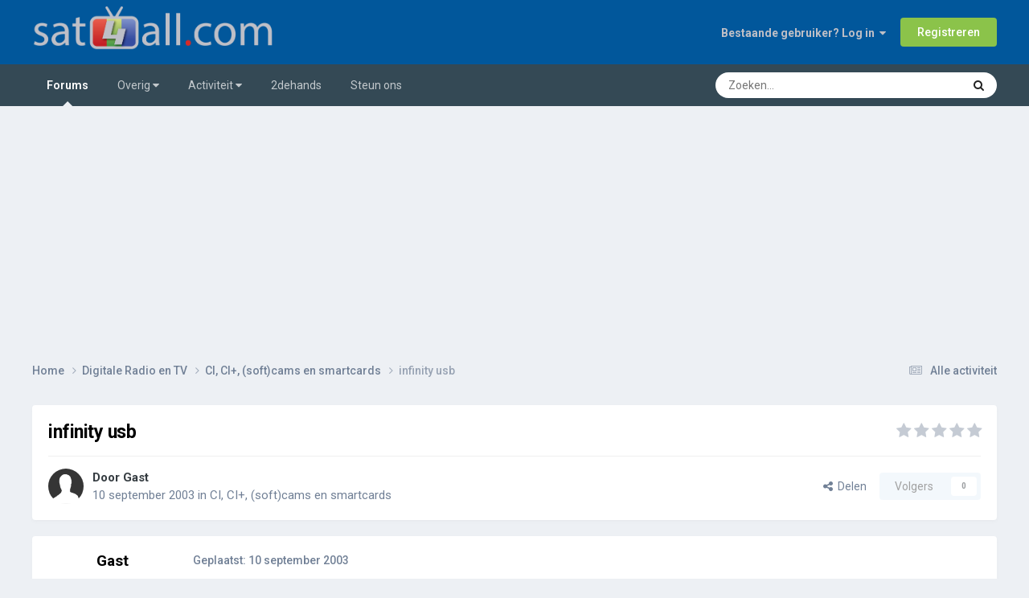

--- FILE ---
content_type: text/html;charset=UTF-8
request_url: https://www.sat4all.com/forums/topic/71681-infinity-usb/
body_size: 14671
content:
<!DOCTYPE html>
<html lang="nl-NL" dir="ltr">
	<head>
		<meta charset="utf-8">
        
            

<!-- IPS Data Layer Start -->
<script>
    /* IPS Configuration */
    const IpsDataLayerConfig = {"_events":{"account_login":{"enabled":true,"formatted_name":"account_login"},"account_logout":{"enabled":true,"formatted_name":"account_logout"},"account_register":{"enabled":true,"formatted_name":"account_register"},"content_comment":{"enabled":false,"formatted_name":"content_comment"},"content_create":{"enabled":false,"formatted_name":"content_create"},"content_react":{"enabled":false,"formatted_name":"content_react"},"content_view":{"enabled":false,"formatted_name":"content_view"},"search":{"enabled":true,"formatted_name":"search"}},"_properties":{"content_container_url":{"event_keys":["content_*","filter_*","sort","file_download"],"pii":false,"formatted_name":"content_container_url","enabled":true,"type":"string","page_level":true},"content_id":{"event_keys":["content_*","file_download"],"pii":false,"formatted_name":"content_id","enabled":true,"type":"number","page_level":true},"author_name":{"event_keys":["content_*","social_reply","file_download"],"pii":true,"formatted_name":"author_name","enabled":true,"type":"string","page_level":true},"content_title":{"event_keys":["content_*","file_download"],"pii":true,"formatted_name":"content_title","enabled":true,"type":"string","page_level":true},"content_url":{"event_keys":["content_*","file_download"],"pii":false,"formatted_name":"content_url","enabled":true,"type":"string","page_level":true},"author_id":{"event_keys":["content_*","social_reply","file_download"],"pii":true,"formatted_name":"author_id","enabled":true,"type":"number | string","replace_with_sso":true,"page_level":true},"comment_type":{"event_keys":["content_comment","content_react","content_quote"],"pii":false,"formatted_name":"comment_type","enabled":true,"type":"string","page_level":false},"comment_url":{"event_keys":["content_comment","content_react","content_quote"],"pii":false,"formatted_name":"comment_url","enabled":true,"type":"string","page_level":false},"community_area":{"event_keys":["filter_*","sort"],"pii":false,"formatted_name":"community_area","enabled":true,"type":"string","page_level":true},"content_age":{"event_keys":["content_*","file_download"],"pii":false,"formatted_name":"content_age","enabled":true,"type":"number","page_level":true},"content_area":{"event_keys":["content_*","filter_*","sort","file_download"],"pii":false,"formatted_name":"content_area","enabled":true,"type":"string","page_level":true},"content_container_id":{"event_keys":["content_*","filter_*","sort","file_download"],"pii":false,"formatted_name":"content_container_id","enabled":true,"type":"number","page_level":true},"content_container_name":{"event_keys":["content_*","filter_*","sort","file_download"],"pii":false,"formatted_name":"content_container_name","enabled":true,"type":"string","page_level":true},"content_container_path":{"event_keys":["content_*"],"pii":false,"formatted_name":"content_container_path","enabled":false,"type":"array","page_level":true,"default":[]},"content_container_type":{"event_keys":["content_*","filter_*","sort","file_download"],"pii":false,"formatted_name":"content_container_type","enabled":true,"type":"string","page_level":true},"content_type":{"event_keys":["content_*","filter_*","sort","file_download"],"pii":false,"formatted_name":"content_type","enabled":true,"type":"string","page_level":true},"file_name":{"event_keys":["file_download"],"pii":false,"formatted_name":"file_name","enabled":true,"type":"string","page_level":false},"ips_time":{"event_keys":["*"],"pii":false,"formatted_name":"ips_time","enabled":true,"type":"number","page_level":true},"page_number":{"event_keys":["content_view","query","filter","sort"],"pii":false,"formatted_name":"page_number","enabled":true,"type":"number","page_level":true},"comment_id":{"event_keys":["content_comment","content_react","content_quote"],"pii":false,"formatted_name":"comment_id","enabled":true,"type":"number","page_level":false},"logged_in":{"event_keys":[],"pii":false,"formatted_name":"logged_in","enabled":true,"type":"number","page_level":true},"logged_in_time":{"event_keys":[],"pii":false,"formatted_name":"logged_in_time","enabled":true,"type":"number","page_level":true},"member_group":{"event_keys":[],"pii":false,"formatted_name":"member_group","enabled":true,"type":"string","page_level":true},"member_group_id":{"event_keys":[],"pii":false,"formatted_name":"member_group_id","enabled":true,"type":"number","page_level":true},"member_id":{"event_keys":[],"pii":true,"formatted_name":"member_id","enabled":true,"type":"number | string","page_level":true,"replace_with_sso":true},"member_name":{"event_keys":[],"pii":true,"formatted_name":"member_name","enabled":true,"type":"string","page_level":true},"profile_group":{"event_keys":["social_*"],"pii":false,"formatted_name":"profile_group","enabled":true,"type":"string","page_level":true},"profile_group_id":{"event_keys":["social_*"],"pii":false,"formatted_name":"profile_group_id","enabled":true,"type":"number","page_level":true},"profile_id":{"event_keys":["social_*"],"pii":true,"formatted_name":"profile_id","enabled":true,"type":"number | string","page_level":true,"replace_with_sso":true},"profile_name":{"event_keys":["social_*"],"pii":true,"formatted_name":"profile_name","enabled":true,"type":"string","page_level":true},"reaction_type":{"event_keys":["content_react"],"pii":false,"formatted_name":"reaction_type","enabled":true,"type":"string","page_level":false},"sort_by":{"event_keys":["*sort"],"pii":false,"formatted_name":"sort_by","enabled":true,"type":"string","page_level":true},"sort_direction":{"event_keys":["*sort"],"pii":false,"formatted_name":"sort_direction","enabled":true,"type":"string","page_level":true},"view_location":{"event_keys":["*_view"],"pii":false,"formatted_name":"view_location","enabled":true,"type":"string","page_level":true,"default":"page"},"query":{"event_keys":["search"],"pii":false,"formatted_name":"query","enabled":true,"type":"string","page_level":false},"filter_title":{"event_keys":["filter_*"],"pii":false,"formatted_name":"filter_title","enabled":true,"type":"string","page_level":false},"ips_key":{"event_keys":["*"],"pii":false,"formatted_name":"ips_key","enabled":false,"type":"string","page_level":true}},"_pii":true,"_pii_groups":[["author_id","author_name"],["member_id","member_name"],["profile_id","profile_name"]]};

    /* IPS Context */
    const IpsDataLayerContext = {"content_container_url":"https:\/\/www.sat4all.com\/forums\/forum\/10-ci-ci-softcams-en-smartcards\/","content_id":71681,"author_name":null,"content_title":"infinity usb","content_url":"https:\/\/www.sat4all.com\/forums\/topic\/71681-infinity-usb\/","author_id":null,"community_area":"Forum
","content_age":8178,"content_area":"Forum
","content_container_id":10,"content_container_name":"CI, CI+, (soft)cams en smartcards","content_container_type":"forums","content_type":"topic","ips_time":null,"page_number":null,"logged_in":0,"logged_in_time":null,"member_group":"Gast","member_group_id":2,"member_id":null,"member_name":null,"profile_group":null,"profile_group_id":null,"profile_id":null,"profile_name":null,"sort_by":null,"sort_direction":null,"view_location":"page"};

    /* IPS Events */
    const IpsDataLayerEvents = [];
</script>


<!-- Handlers -->

<!-- Initializers -->
<script> let initcodegtm = context => { if ( !(context instanceof Object) ) { return; } /* Set the key and time */ let ips_time = IpsDataLayerConfig._properties.ips_time.enabled ? IpsDataLayerConfig._properties.ips_time.formatted_name : false; let ips_key = IpsDataLayerConfig._properties.ips_key.enabled ? IpsDataLayerConfig._properties.ips_key.formatted_name : false; if ( ips_time ) { context[ips_time] = Math.floor( Date.now() / 1000 ); } if ( ips_key ) { let s = i => { return Math.floor((1 + Math.random()) * Math.pow(16, i)) .toString(16) .substring(1); }; let mt = Date.now(); let sec = Math.floor(mt / 1000); let secString = sec.toString(16); secString = secString.substring( secString.length - 8 ); let ms = ( mt - ( sec * 1000 ) ) * 1000; /* milliseconds*/ let msString = (ms + 0x100000).toString(16).substring(1); let randomId = secString + msString + s(1) + '.' + s(4) + s(4); context[ips_key] = randomId; } for ( let i in context ) { if ( context[i] === null ) { context[i] = undefined; } } try { if (context instanceof Object) { window.dataLayer = window.dataLayer || []; window.dataLayer.push(context); return; } Debug.log( 'Invalid Data Layer Context: The IPS GTM Data Layer Initializer failed because the context wasn\'t an Object' ); } catch (e) { Debug.error('Bad Data Layer Initializer: Event initializer failed!'); } }; initcodegtm(IpsDataLayerContext || {}); </script>
<!-- END Initializers -->

<!-- Head Snippets -->

<!-- END Head Snippets -->

<!-- Event Callbacks -->
<script>
const IpsDataLayerEventHandlers = [
    ( () => _event => { try { if ( (_event._properties instanceof Object) && (typeof _event._key === 'string')) { window.dataLayer = window.dataLayer || []; let properties = {}; for ( let pKey in _event._properties ) { properties[_event._key + '.' + pKey] = _event._properties[pKey]; } window.dataLayer.push( { ...properties, 'event': _event._key } ); return; } Debug.log( 'Invalid Data Layer Event: An event wasn\'t processed by the IPS GTM Data Layer Handler. The event\'s _key has to be a string, and its _properties has to be an Object.' ); } catch (e) { Debug.error( e ); } } )
];
</script>
<!-- END Event Callbacks -->

<!-- Properties Callbacks -->
<script>
const IpsDataLayerPropertiesHandlers = [
    ( () => _properties => { try { if ( _properties instanceof Object ) { delete _properties.event; /* this cannot be set since this handler is NOT for adding GTM events*/ window.dataLayer = window.dataLayer || []; window.dataLayer.push( _properties ); } } catch (e) { Debug.error( e ); } } )
];
</script>
<!-- END Properties Callbacks -->

<!-- END Handlers -->

<!-- IPS Data Layer End -->
        
		<title>infinity usb - CI, CI+, (soft)cams en smartcards - Sat4all - Alles over Satelliet TV, Ziggo en Telenet!</title>
		
			<script>
  (function(i,s,o,g,r,a,m){i['GoogleAnalyticsObject']=r;i[r]=i[r]||function(){
  (i[r].q=i[r].q||[]).push(arguments)},i[r].l=1*new Date();a=s.createElement(o),
  m=s.getElementsByTagName(o)[0];a.async=1;a.src=g;m.parentNode.insertBefore(a,m)
  })(window,document,'script','https://www.google-analytics.com/analytics.js','ga');
  ga('create', 'UA-30883485-1', 'auto');
  ga('send', 'pageview');
</script>
		
		
		
		

	<meta name="viewport" content="width=device-width, initial-scale=1">


	
	
		<meta property="og:image" content="https://www.sat4all.com/forums/uploads/monthly_2021_02/share-image.png.cad43c1cb05c069cfe6f74d9995e4360.png">
	


	<meta name="twitter:card" content="summary_large_image" />




	
		
			
				<meta property="og:title" content="infinity usb">
			
		
	

	
		
			
				<meta property="og:type" content="website">
			
		
	

	
		
			
				<meta property="og:url" content="https://www.sat4all.com/forums/topic/71681-infinity-usb/">
			
		
	

	
		
			
				<meta name="description" content="Ik ben net in het bezit van een Infinity USB. Als beginner heb ik geprobeerd een en ander te lezen over het beschrijven van een kaart. Eén vraag blijft echter bestaan: het is met de bijgeleverde software mogelijk om een hex-bestand te schrijven naar Flash, int.EEPROM of ext.EEPROM. Mijn vraag is ...">
			
		
	

	
		
			
				<meta property="og:description" content="Ik ben net in het bezit van een Infinity USB. Als beginner heb ik geprobeerd een en ander te lezen over het beschrijven van een kaart. Eén vraag blijft echter bestaan: het is met de bijgeleverde software mogelijk om een hex-bestand te schrijven naar Flash, int.EEPROM of ext.EEPROM. Mijn vraag is ...">
			
		
	

	
		
			
				<meta property="og:updated_time" content="2003-09-11T07:55:09Z">
			
		
	

	
		
			
				<meta property="og:site_name" content="Sat4all - Alles over Satelliet TV, Ziggo en Telenet!">
			
		
	

	
		
			
				<meta property="og:locale" content="nl_NL">
			
		
	


	
		<link rel="canonical" href="https://www.sat4all.com/forums/topic/71681-infinity-usb/" />
	





<link rel="manifest" href="https://www.sat4all.com/forums/manifest.webmanifest/">
<meta name="msapplication-config" content="https://www.sat4all.com/forums/browserconfig.xml/">
<meta name="msapplication-starturl" content="/forums/">
<meta name="application-name" content="sat4all">
<meta name="apple-mobile-web-app-title" content="sat4all">

	<meta name="theme-color" content="#000000">


	<meta name="msapplication-TileColor" content="#000000">


	<link rel="mask-icon" href="https://www.sat4all.com/forums/uploads/monthly_2025_06/sat4all_share_image.svg?v=1750784910" color="#ffffff">




	

	
		
			<link rel="icon" sizes="36x36" href="https://www.sat4all.com/forums/uploads/monthly_2025_06/android-chrome-36x36.png?v=1750784910">
		
	

	
		
			<link rel="icon" sizes="48x48" href="https://www.sat4all.com/forums/uploads/monthly_2025_06/android-chrome-48x48.png?v=1750784910">
		
	

	
		
			<link rel="icon" sizes="72x72" href="https://www.sat4all.com/forums/uploads/monthly_2025_06/android-chrome-72x72.png?v=1750784910">
		
	

	
		
			<link rel="icon" sizes="96x96" href="https://www.sat4all.com/forums/uploads/monthly_2025_06/android-chrome-96x96.png?v=1750784910">
		
	

	
		
			<link rel="icon" sizes="144x144" href="https://www.sat4all.com/forums/uploads/monthly_2025_06/android-chrome-144x144.png?v=1750784910">
		
	

	
		
			<link rel="icon" sizes="192x192" href="https://www.sat4all.com/forums/uploads/monthly_2025_06/android-chrome-192x192.png?v=1750784910">
		
	

	
		
			<link rel="icon" sizes="256x256" href="https://www.sat4all.com/forums/uploads/monthly_2025_06/android-chrome-256x256.png?v=1750784910">
		
	

	
		
			<link rel="icon" sizes="384x384" href="https://www.sat4all.com/forums/uploads/monthly_2025_06/android-chrome-384x384.png?v=1750784910">
		
	

	
		
			<link rel="icon" sizes="512x512" href="https://www.sat4all.com/forums/uploads/monthly_2025_06/android-chrome-512x512.png?v=1750784910">
		
	

	
		
			<meta name="msapplication-square70x70logo" content="https://www.sat4all.com/forums/uploads/monthly_2025_06/msapplication-square70x70logo.png?v=1750784910"/>
		
	

	
		
			<meta name="msapplication-TileImage" content="https://www.sat4all.com/forums/uploads/monthly_2025_06/msapplication-TileImage.png?v=1750784910"/>
		
	

	
		
			<meta name="msapplication-square150x150logo" content="https://www.sat4all.com/forums/uploads/monthly_2025_06/msapplication-square150x150logo.png?v=1750784910"/>
		
	

	
		
			<meta name="msapplication-wide310x150logo" content="https://www.sat4all.com/forums/uploads/monthly_2025_06/msapplication-wide310x150logo.png?v=1750784910"/>
		
	

	
		
			<meta name="msapplication-square310x310logo" content="https://www.sat4all.com/forums/uploads/monthly_2025_06/msapplication-square310x310logo.png?v=1750784910"/>
		
	

	
		
			
				<link rel="apple-touch-icon" href="https://www.sat4all.com/forums/uploads/monthly_2025_06/apple-touch-icon-57x57.png?v=1750784910">
			
		
	

	
		
			
				<link rel="apple-touch-icon" sizes="60x60" href="https://www.sat4all.com/forums/uploads/monthly_2025_06/apple-touch-icon-60x60.png?v=1750784910">
			
		
	

	
		
			
				<link rel="apple-touch-icon" sizes="72x72" href="https://www.sat4all.com/forums/uploads/monthly_2025_06/apple-touch-icon-72x72.png?v=1750784910">
			
		
	

	
		
			
				<link rel="apple-touch-icon" sizes="76x76" href="https://www.sat4all.com/forums/uploads/monthly_2025_06/apple-touch-icon-76x76.png?v=1750784910">
			
		
	

	
		
			
				<link rel="apple-touch-icon" sizes="114x114" href="https://www.sat4all.com/forums/uploads/monthly_2025_06/apple-touch-icon-114x114.png?v=1750784910">
			
		
	

	
		
			
				<link rel="apple-touch-icon" sizes="120x120" href="https://www.sat4all.com/forums/uploads/monthly_2025_06/apple-touch-icon-120x120.png?v=1750784910">
			
		
	

	
		
			
				<link rel="apple-touch-icon" sizes="144x144" href="https://www.sat4all.com/forums/uploads/monthly_2025_06/apple-touch-icon-144x144.png?v=1750784910">
			
		
	

	
		
			
				<link rel="apple-touch-icon" sizes="152x152" href="https://www.sat4all.com/forums/uploads/monthly_2025_06/apple-touch-icon-152x152.png?v=1750784910">
			
		
	

	
		
			
				<link rel="apple-touch-icon" sizes="180x180" href="https://www.sat4all.com/forums/uploads/monthly_2025_06/apple-touch-icon-180x180.png?v=1750784910">
			
		
	




	<meta name="mobile-web-app-capable" content="yes">
	<meta name="apple-touch-fullscreen" content="yes">
	<meta name="apple-mobile-web-app-capable" content="yes">

	
		
	


<link rel="preload" href="//www.sat4all.com/forums/applications/core/interface/font/fontawesome-webfont.woff2?v=4.7.0" as="font" crossorigin="anonymous">
		


	<link rel="preconnect" href="https://fonts.googleapis.com">
	<link rel="preconnect" href="https://fonts.gstatic.com" crossorigin>
	
		<link href="https://fonts.googleapis.com/css2?family=Roboto:wght@300;400;500;600;700&display=swap" rel="stylesheet">
	



	<link rel='stylesheet' href='https://www.sat4all.com/forums/uploads/css_built_39/341e4a57816af3ba440d891ca87450ff_framework.css?v=6a00a9c0cd1766594023' media='all'>

	<link rel='stylesheet' href='https://www.sat4all.com/forums/uploads/css_built_39/05e81b71abe4f22d6eb8d1a929494829_responsive.css?v=6a00a9c0cd1766594023' media='all'>

	<link rel='stylesheet' href='https://www.sat4all.com/forums/uploads/css_built_39/20446cf2d164adcc029377cb04d43d17_flags.css?v=6a00a9c0cd1766594023' media='all'>

	<link rel='stylesheet' href='https://www.sat4all.com/forums/uploads/css_built_39/90eb5adf50a8c640f633d47fd7eb1778_core.css?v=6a00a9c0cd1766594023' media='all'>

	<link rel='stylesheet' href='https://www.sat4all.com/forums/uploads/css_built_39/5a0da001ccc2200dc5625c3f3934497d_core_responsive.css?v=6a00a9c0cd1766594023' media='all'>

	<link rel='stylesheet' href='https://www.sat4all.com/forums/uploads/css_built_39/62e269ced0fdab7e30e026f1d30ae516_forums.css?v=6a00a9c0cd1766594023' media='all'>

	<link rel='stylesheet' href='https://www.sat4all.com/forums/uploads/css_built_39/76e62c573090645fb99a15a363d8620e_forums_responsive.css?v=6a00a9c0cd1766594023' media='all'>

	<link rel='stylesheet' href='https://www.sat4all.com/forums/uploads/css_built_39/ebdea0c6a7dab6d37900b9190d3ac77b_topics.css?v=6a00a9c0cd1766594023' media='all'>





<link rel='stylesheet' href='https://www.sat4all.com/forums/uploads/css_built_39/258adbb6e4f3e83cd3b355f84e3fa002_custom.css?v=6a00a9c0cd1766594023' media='all'>




		
		

	
	<link rel='shortcut icon' href='https://www.sat4all.com/forums/uploads/monthly_2021_02/favicon.ico' type="image/x-icon">

        <meta name="impact-site-verification" value="e9b53828-d00b-4c2e-9435-92c25912f1e4">
        <script async src="https://pagead2.googlesyndication.com/pagead/js/adsbygoogle.js?client=ca-pub-8766180365027030" crossorigin="anonymous"></script>
	</head>
	<body class="ipsApp ipsApp_front ipsJS_none ipsClearfix" data-controller="core.front.core.app,core.front.core.dataLayer"  data-message=""  data-pageapp="forums" data-pagelocation="front" data-pagemodule="forums" data-pagecontroller="topic" data-pageid="71681"   >
		
        

        
            

<!-- IPS Data Body Start -->

<!-- Handlers -->

<!-- END Handlers -->

<!-- IPS Data Layer Body End -->
        

		<a href="#ipsLayout_mainArea" class="ipsHide" title="Ga naar de hoofdinhoud op deze pagina" accesskey="m">Ga naar inhoud</a>
		





		<div id="ipsLayout_header" class="ipsClearfix">
			<header>
				<div class="ipsLayout_container">
					


<a href='https://www.sat4all.com/forums/' id='elLogo' accesskey='1'><img src="https://www.sat4all.com/forums/uploads/monthly_2025_01/sat4all_logo-site.png.d5c617102465922c907cdf68d82f6692.png" alt='Sat4all - Alles over Satelliet TV, Ziggo en Telenet!'></a>

					
						

	<ul id="elUserNav" class="ipsList_inline cSignedOut ipsResponsive_showDesktop">
		
        
		
        
        
            
            
	


	<li class='cUserNav_icon ipsHide' id='elCart_container'></li>
	<li class='elUserNav_sep ipsHide' id='elCart_sep'></li>

<li id="elSignInLink">
                <a href="https://www.sat4all.com/forums/login/" data-ipsmenu-closeonclick="false" data-ipsmenu id="elUserSignIn">
                    Bestaande gebruiker? Log in  <i class="fa fa-caret-down"></i>
                </a>
                
<div id='elUserSignIn_menu' class='ipsMenu ipsMenu_auto ipsHide'>
	<form accept-charset='utf-8' method='post' action='https://www.sat4all.com/forums/login/'>
		<input type="hidden" name="csrfKey" value="dd75db5740214ed2464da2d003f093ad">
		<input type="hidden" name="ref" value="aHR0cHM6Ly93d3cuc2F0NGFsbC5jb20vZm9ydW1zL3RvcGljLzcxNjgxLWluZmluaXR5LXVzYi8=">
		<div data-role="loginForm">
			
			
			
				
<div class="ipsPad ipsForm ipsForm_vertical">
	<h4 class="ipsType_sectionHead">Inloggen</h4>
	<br><br>
	<ul class='ipsList_reset'>
		<li class="ipsFieldRow ipsFieldRow_noLabel ipsFieldRow_fullWidth">
			
			
				<input type="email" placeholder="E-mailadres" name="auth" autocomplete="email">
			
		</li>
		<li class="ipsFieldRow ipsFieldRow_noLabel ipsFieldRow_fullWidth">
			<input type="password" placeholder="Wachtwoord" name="password" autocomplete="current-password">
		</li>
		<li class="ipsFieldRow ipsFieldRow_checkbox ipsClearfix">
			<span class="ipsCustomInput">
				<input type="checkbox" name="remember_me" id="remember_me_checkbox" value="1" checked aria-checked="true">
				<span></span>
			</span>
			<div class="ipsFieldRow_content">
				<label class="ipsFieldRow_label" for="remember_me_checkbox">Laat me ingelogd blijven</label>
				<span class="ipsFieldRow_desc">Niet aangewezen op gedeelde computers</span>
			</div>
		</li>
		<li class="ipsFieldRow ipsFieldRow_fullWidth">
			<button type="submit" name="_processLogin" value="usernamepassword" class="ipsButton ipsButton_primary ipsButton_small" id="elSignIn_submit">Inloggen</button>
			
				<p class="ipsType_right ipsType_small">
					
						<a href='https://www.sat4all.com/forums/lostpassword/' >
					
					Wachtwoord vergeten?</a>
				</p>
			
		</li>
	</ul>
</div>
			
		</div>
	</form>
</div>
            </li>
            
        
		
			<li>
				
					<a href="https://www.sat4all.com/forums/register/" data-ipsdialog data-ipsdialog-size="narrow" data-ipsdialog-title="Registreren"  id="elRegisterButton" class="ipsButton ipsButton_normal ipsButton_primary">Registreren</a>
				
			</li>
		
	</ul>

						
<ul class='ipsMobileHamburger ipsList_reset ipsResponsive_hideDesktop'>
	<li data-ipsDrawer data-ipsDrawer-drawerElem='#elMobileDrawer'>
		<a href='#'>
			
			
				
			
			
			
			<i class='fa fa-navicon'></i>
		</a>
	</li>
</ul>
					
				</div>
			</header>
			

	<nav data-controller='core.front.core.navBar' class='ipsNavBar_noSubBars ipsResponsive_showDesktop'>
		<div class='ipsNavBar_primary ipsLayout_container ipsNavBar_noSubBars'>
			<ul data-role="primaryNavBar" class='ipsClearfix'>
				


	
		
		
			
		
		<li class='ipsNavBar_active' data-active id='elNavSecondary_11' data-role="navBarItem" data-navApp="forums" data-navExt="Forums">
			
			
				<a href="https://www.sat4all.com/forums/"  data-navItem-id="11" data-navDefault>
					Forums<span class='ipsNavBar_active__identifier'></span>
				</a>
			
			
		</li>
	
	

	
		
		
		<li  id='elNavSecondary_1' data-role="navBarItem" data-navApp="core" data-navExt="Menu">
			
			
				<a href="#" id="elNavigation_1" data-ipsMenu data-ipsMenu-appendTo='#elNavSecondary_1' data-ipsMenu-activeClass='ipsNavActive_menu' data-navItem-id="1" >
					Overig <i class="fa fa-caret-down"></i><span class='ipsNavBar_active__identifier'></span>
				</a>
				<ul id="elNavigation_1_menu" class="ipsMenu ipsMenu_auto ipsHide">
					

	
		
			<li class='ipsMenu_item' >
				<a href='https://www.sat4all.com/forums/guidelines/' >
					Richtlijnen
				</a>
			</li>
		
	

	
		
			<li class='ipsMenu_item' >
				<a href='https://www.sat4all.com/forums/staff/' >
					Staf
				</a>
			</li>
		
	

	
		
			<li class='ipsMenu_item' >
				<a href='https://www.sat4all.com/forums/online/' >
					Online gebruikers
				</a>
			</li>
		
	

	

	
		
			<li class='ipsMenu_item' >
				<a href='https://www.sat4all.com/forums/topmembers/' >
					Erelijst
				</a>
			</li>
		
	

				</ul>
			
			
		</li>
	
	

	
		
		
		<li  id='elNavSecondary_2' data-role="navBarItem" data-navApp="core" data-navExt="Menu">
			
			
				<a href="#" id="elNavigation_2" data-ipsMenu data-ipsMenu-appendTo='#elNavSecondary_2' data-ipsMenu-activeClass='ipsNavActive_menu' data-navItem-id="2" >
					Activiteit <i class="fa fa-caret-down"></i><span class='ipsNavBar_active__identifier'></span>
				</a>
				<ul id="elNavigation_2_menu" class="ipsMenu ipsMenu_auto ipsHide">
					

	
		
			<li class='ipsMenu_item' >
				<a href='https://www.sat4all.com/forums/discover/' >
					Alle activiteit
				</a>
			</li>
		
	

	

	

	

	
		
			<li class='ipsMenu_item' >
				<a href='https://www.sat4all.com/forums/search/' >
					Zoeken
				</a>
			</li>
		
	

	
		
			<li class='ipsMenu_item' >
				<a href='https://www.sat4all.com/forums/ourpicks/' >
					Onze keuzes
				</a>
			</li>
		
	

				</ul>
			
			
		</li>
	
	

	
		
		
		<li  id='elNavSecondary_31' data-role="navBarItem" data-navApp="core" data-navExt="CustomItem">
			
			
				<a href="https://www.sat4all.com/forums/forum/76-2dehands/"  data-navItem-id="31" >
					2dehands<span class='ipsNavBar_active__identifier'></span>
				</a>
			
			
		</li>
	
	

	
		
		
		<li  id='elNavSecondary_37' data-role="navBarItem" data-navApp="nexus" data-navExt="Subscriptions">
			
			
				<a href="https://www.sat4all.com/forums/subscriptions/"  data-navItem-id="37" >
					Steun ons<span class='ipsNavBar_active__identifier'></span>
				</a>
			
			
		</li>
	
	

				<li class='ipsHide' id='elNavigationMore' data-role='navMore'>
					<a href='#' data-ipsMenu data-ipsMenu-appendTo='#elNavigationMore' id='elNavigationMore_dropdown'>Meer</a>
					<ul class='ipsNavBar_secondary ipsHide' data-role='secondaryNavBar'>
						<li class='ipsHide' id='elNavigationMore_more' data-role='navMore'>
							<a href='#' data-ipsMenu data-ipsMenu-appendTo='#elNavigationMore_more' id='elNavigationMore_more_dropdown'>Meer <i class='fa fa-caret-down'></i></a>
							<ul class='ipsHide ipsMenu ipsMenu_auto' id='elNavigationMore_more_dropdown_menu' data-role='moreDropdown'></ul>
						</li>
					</ul>
				</li>
			</ul>
			

	<div id="elSearchWrapper">
		<div id='elSearch' data-controller="core.front.core.quickSearch">
			<form accept-charset='utf-8' action='//www.sat4all.com/forums/search/?do=quicksearch' method='post'>
                <input type='search' id='elSearchField' placeholder='Zoeken...' name='q' autocomplete='off' aria-label='Zoeken'>
                <details class='cSearchFilter'>
                    <summary class='cSearchFilter__text'></summary>
                    <ul class='cSearchFilter__menu'>
                        
                        <li><label><input type="radio" name="type" value="all" ><span class='cSearchFilter__menuText'>Overal</span></label></li>
                        
                            
                                <li><label><input type="radio" name="type" value='contextual_{&quot;type&quot;:&quot;forums_topic&quot;,&quot;nodes&quot;:10}' checked><span class='cSearchFilter__menuText'>Dit forum</span></label></li>
                            
                                <li><label><input type="radio" name="type" value='contextual_{&quot;type&quot;:&quot;forums_topic&quot;,&quot;item&quot;:71681}' checked><span class='cSearchFilter__menuText'>Dit onderwerp</span></label></li>
                            
                        
                        
                            <li><label><input type="radio" name="type" value="core_statuses_status"><span class='cSearchFilter__menuText'>Statusupdates</span></label></li>
                        
                            <li><label><input type="radio" name="type" value="cms_pages_pageitem"><span class='cSearchFilter__menuText'>Pages</span></label></li>
                        
                            <li><label><input type="radio" name="type" value="forums_topic"><span class='cSearchFilter__menuText'>Onderwerpen</span></label></li>
                        
                            <li><label><input type="radio" name="type" value="nexus_package_item"><span class='cSearchFilter__menuText'>Producten</span></label></li>
                        
                            <li><label><input type="radio" name="type" value="core_members"><span class='cSearchFilter__menuText'>Leden</span></label></li>
                        
                    </ul>
                </details>
				<button class='cSearchSubmit' type="submit" aria-label='Zoeken'><i class="fa fa-search"></i></button>
			</form>
		</div>
	</div>

		</div>
	</nav>

			
<ul id='elMobileNav' class='ipsResponsive_hideDesktop' data-controller='core.front.core.mobileNav'>
	
		
			
			
				
				
			
				
					<li id='elMobileBreadcrumb'>
						<a href='https://www.sat4all.com/forums/forum/10-ci-ci-softcams-en-smartcards/'>
							<span>CI, CI+, (soft)cams en smartcards</span>
						</a>
					</li>
				
				
			
				
				
			
		
	
	
	
	<li >
		<a data-action="defaultStream" href='https://www.sat4all.com/forums/discover/'><i class="fa fa-newspaper-o" aria-hidden="true"></i></a>
	</li>

	

	
		<li class='ipsJS_show'>
			<a href='https://www.sat4all.com/forums/search/'><i class='fa fa-search'></i></a>
		</li>
	
</ul>
		</div>
               <div>
<br><script async src="https://pagead2.googlesyndication.com/pagead/js/adsbygoogle.js?client=ca-pub-8766180365027030"
     crossorigin="anonymous"></script>
<!-- responsief -->
<ins class="adsbygoogle"
     style="display:block"
     data-ad-client="ca-pub-8766180365027030"
     data-ad-slot="5808417535"
     data-ad-format="auto"
     data-full-width-responsive="true"></ins>
<script>
     (adsbygoogle = window.adsbygoogle || []).push({});
</script></div>
		<main id="ipsLayout_body" class="ipsLayout_container">
			<div id="ipsLayout_contentArea">
				<div id="ipsLayout_contentWrapper">
					
<nav class='ipsBreadcrumb ipsBreadcrumb_top ipsFaded_withHover'>
	

	<ul class='ipsList_inline ipsPos_right'>
		
		<li >
			<a data-action="defaultStream" class='ipsType_light '  href='https://www.sat4all.com/forums/discover/'><i class="fa fa-newspaper-o" aria-hidden="true"></i> <span>Alle activiteit</span></a>
		</li>
		
	</ul>

	<ul data-role="breadcrumbList">
		<li>
			<a title="Home" href='https://www.sat4all.com/forums/'>
				<span>Home <i class='fa fa-angle-right'></i></span>
			</a>
		</li>
		
		
			<li>
				
					<a href='https://www.sat4all.com/forums/forum/8-digitale-radio-en-tv/'>
						<span>Digitale Radio en TV <i class='fa fa-angle-right' aria-hidden="true"></i></span>
					</a>
				
			</li>
		
			<li>
				
					<a href='https://www.sat4all.com/forums/forum/10-ci-ci-softcams-en-smartcards/'>
						<span>CI, CI+, (soft)cams en smartcards <i class='fa fa-angle-right' aria-hidden="true"></i></span>
					</a>
				
			</li>
		
			<li>
				
					infinity usb
				
			</li>
		
	</ul>
</nav>
					
					<div id="ipsLayout_mainArea">
						
						
						
						

	




						



<div class="ipsPageHeader ipsResponsive_pull ipsBox ipsPadding sm:ipsPadding:half ipsMargin_bottom">
		
	
	<div class="ipsFlex ipsFlex-ai:center ipsFlex-fw:wrap ipsGap:4">
		<div class="ipsFlex-flex:11">
			<h1 class="ipsType_pageTitle ipsContained_container">
				

				
				
					<span class="ipsType_break ipsContained">
						<span>infinity usb</span>
					</span>
				
			</h1>
			
			
		</div>
		
			<div class="ipsFlex-flex:00 ipsType_light">
				
				
<div  class='ipsClearfix ipsRating  ipsRating_veryLarge'>
	
	<ul class='ipsRating_collective'>
		
			
				<li class='ipsRating_off'>
					<i class='fa fa-star'></i>
				</li>
			
		
			
				<li class='ipsRating_off'>
					<i class='fa fa-star'></i>
				</li>
			
		
			
				<li class='ipsRating_off'>
					<i class='fa fa-star'></i>
				</li>
			
		
			
				<li class='ipsRating_off'>
					<i class='fa fa-star'></i>
				</li>
			
		
			
				<li class='ipsRating_off'>
					<i class='fa fa-star'></i>
				</li>
			
		
	</ul>
</div>
			</div>
		
	</div>
	<hr class="ipsHr">
	<div class="ipsPageHeader__meta ipsFlex ipsFlex-jc:between ipsFlex-ai:center ipsFlex-fw:wrap ipsGap:3">
		<div class="ipsFlex-flex:11">
			<div class="ipsPhotoPanel ipsPhotoPanel_mini ipsPhotoPanel_notPhone ipsClearfix">
				

	<span class='ipsUserPhoto ipsUserPhoto_mini '>
		<img src='https://www.sat4all.com/forums/uploads/set_resources_39/84c1e40ea0e759e3f1505eb1788ddf3c_default_photo.png' alt='Gast' loading="lazy">
	</span>

				<div>
					<p class="ipsType_reset ipsType_blendLinks">
						<span class="ipsType_normal">
						
							<strong>Door 


<span style='color:#'>Gast</span></strong><br>
							<span class="ipsType_light"><time datetime='2003-09-10T19:51:03Z' title='10-09-03 19:51' data-short='22 j'>10 september 2003</time> in <a href="https://www.sat4all.com/forums/forum/10-ci-ci-softcams-en-smartcards/">CI, CI+, (soft)cams en smartcards</a></span>
						
						</span>
					</p>
				</div>
			</div>
		</div>
		
			<div class="ipsFlex-flex:01 ipsResponsive_hidePhone">
				<div class="ipsShareLinks">
					
						


    <a href='#elShareItem_1556942245_menu' id='elShareItem_1556942245' data-ipsMenu class='ipsShareButton ipsButton ipsButton_verySmall ipsButton_link ipsButton_link--light'>
        <span><i class='fa fa-share-alt'></i></span> &nbsp;Delen
    </a>

    <div class='ipsPadding ipsMenu ipsMenu_normal ipsHide' id='elShareItem_1556942245_menu' data-controller="core.front.core.sharelink">
        
        
        <span data-ipsCopy data-ipsCopy-flashmessage>
            <a href="https://www.sat4all.com/forums/topic/71681-infinity-usb/" class="ipsButton ipsButton_light ipsButton_small ipsButton_fullWidth" data-role="copyButton" data-clipboard-text="https://www.sat4all.com/forums/topic/71681-infinity-usb/" data-ipstooltip title='Copy Link to Clipboard'><i class="fa fa-clone"></i> https://www.sat4all.com/forums/topic/71681-infinity-usb/</a>
        </span>
        <ul class='ipsShareLinks ipsMargin_top:half'>
            
                <li>
<a href="https://www.reddit.com/submit?url=https%3A%2F%2Fwww.sat4all.com%2Fforums%2Ftopic%2F71681-infinity-usb%2F&amp;title=infinity+usb" rel="nofollow noopener" class="cShareLink cShareLink_reddit" target="_blank" title='Delen op Reddit' data-ipsTooltip>
	<i class="fa fa-reddit"></i>
</a></li>
            
                <li>
<a href="https://www.linkedin.com/shareArticle?mini=true&amp;url=https%3A%2F%2Fwww.sat4all.com%2Fforums%2Ftopic%2F71681-infinity-usb%2F&amp;title=infinity+usb" rel="nofollow noopener" class="cShareLink cShareLink_linkedin" target="_blank" data-role="shareLink" title='Deel op LinkedIn' data-ipsTooltip>
	<i class="fa fa-linkedin"></i>
</a></li>
            
                <li>
<a href="https://bsky.app/intent/compose?text=infinity+usb%20-%20https%3A%2F%2Fwww.sat4all.com%2Fforums%2Ftopic%2F71681-infinity-usb%2F" class="cShareLink cShareLink_bluesky" target="_blank" data-role="shareLink" title='Share on Bluesky' data-ipsTooltip rel='nofollow noopener'>
    <i class="fa fa-bluesky"></i>
</a></li>
            
                <li>
<a href="https://x.com/share?url=https%3A%2F%2Fwww.sat4all.com%2Fforums%2Ftopic%2F71681-infinity-usb%2F" class="cShareLink cShareLink_x" target="_blank" data-role="shareLink" title='Share on X' data-ipsTooltip rel='nofollow noopener'>
    <i class="fa fa-x"></i>
</a></li>
            
                <li>
<a href="https://www.facebook.com/sharer/sharer.php?u=https%3A%2F%2Fwww.sat4all.com%2Fforums%2Ftopic%2F71681-infinity-usb%2F" class="cShareLink cShareLink_facebook" target="_blank" data-role="shareLink" title='Deel op Facebook' data-ipsTooltip rel='noopener nofollow'>
	<i class="fa fa-facebook"></i>
</a></li>
            
                <li>
<a href="mailto:?subject=infinity%20usb&body=https%3A%2F%2Fwww.sat4all.com%2Fforums%2Ftopic%2F71681-infinity-usb%2F" rel='nofollow' class='cShareLink cShareLink_email' title='Delen via E-mail' data-ipsTooltip>
	<i class="fa fa-envelope"></i>
</a></li>
            
                <li>
<a href="https://pinterest.com/pin/create/button/?url=https://www.sat4all.com/forums/topic/71681-infinity-usb/&amp;media=https://www.sat4all.com/forums/uploads/monthly_2021_02/share-image.png.cad43c1cb05c069cfe6f74d9995e4360.png" class="cShareLink cShareLink_pinterest" rel="nofollow noopener" target="_blank" data-role="shareLink" title='Delen op Pinterest' data-ipsTooltip>
	<i class="fa fa-pinterest"></i>
</a></li>
            
        </ul>
        
            <hr class='ipsHr'>
            <button class='ipsHide ipsButton ipsButton_verySmall ipsButton_light ipsButton_fullWidth ipsMargin_top:half' data-controller='core.front.core.webshare' data-role='webShare' data-webShareTitle='infinity usb' data-webShareText='infinity usb' data-webShareUrl='https://www.sat4all.com/forums/topic/71681-infinity-usb/'>Meer opties om te delen...</button>
        
    </div>

					
					
                    

					



					

<div data-followApp='forums' data-followArea='topic' data-followID='71681' data-controller='core.front.core.followButton'>
	

	<a href='https://www.sat4all.com/forums/login/' rel="nofollow" class="ipsFollow ipsPos_middle ipsButton ipsButton_light ipsButton_verySmall ipsButton_disabled" data-role="followButton" data-ipsTooltip title='Log in om dit te volgen'>
		<span>Volgers</span>
		<span class='ipsCommentCount'>0</span>
	</a>

</div>
				</div>
			</div>
					
	</div>
	
	
</div>








<div class="ipsClearfix">
	<ul class="ipsToolList ipsToolList_horizontal ipsClearfix ipsSpacer_both ipsResponsive_hidePhone">
		
		
		
	</ul>
</div>

<div id="comments" data-controller="core.front.core.commentFeed,forums.front.topic.view, core.front.core.ignoredComments" data-autopoll data-baseurl="https://www.sat4all.com/forums/topic/71681-infinity-usb/" data-lastpage data-feedid="topic-71681" class="cTopic ipsClear ipsSpacer_top">
	
			
	

	

<div data-controller='core.front.core.recommendedComments' data-url='https://www.sat4all.com/forums/topic/71681-infinity-usb/?recommended=comments' class='ipsRecommendedComments ipsHide'>
	<div data-role="recommendedComments">
		<h2 class='ipsType_sectionHead ipsType_large ipsType_bold ipsMargin_bottom'>Aanbevolen berichten</h2>
		
	</div>
</div>
	
	<div id="elPostFeed" data-role="commentFeed" data-controller="core.front.core.moderation" >
		<form action="https://www.sat4all.com/forums/topic/71681-infinity-usb/?csrfKey=dd75db5740214ed2464da2d003f093ad&amp;do=multimodComment" method="post" data-ipspageaction data-role="moderationTools">
			
			
				

					

					
					



<a id='findComment-389595'></a>
<a id='comment-389595'></a>
<article  id='elComment_389595' class='cPost ipsBox ipsResponsive_pull  ipsComment  ipsComment_parent ipsClearfix ipsClear ipsColumns ipsColumns_noSpacing ipsColumns_collapsePhone    '>
	

	

	<div class='cAuthorPane_mobile ipsResponsive_showPhone'>
		<div class='cAuthorPane_photo'>
			<div class='cAuthorPane_photoWrap'>
				

	<span class='ipsUserPhoto ipsUserPhoto_large '>
		<img src='https://www.sat4all.com/forums/uploads/set_resources_39/84c1e40ea0e759e3f1505eb1788ddf3c_default_photo.png' alt='Gast' loading="lazy">
	</span>

				
				
			</div>
		</div>
		<div class='cAuthorPane_content'>
			<h3 class='ipsType_sectionHead cAuthorPane_author ipsType_break ipsType_blendLinks ipsFlex ipsFlex-ai:center'>
				


<span style='color:#'>Gast</span>
			</h3>
			<div class='ipsType_light ipsType_reset'>
			    <a href='https://www.sat4all.com/forums/topic/71681-infinity-usb/#findComment-389595' rel="nofollow" class='ipsType_blendLinks'>Geplaatst: <time datetime='2003-09-10T19:51:03Z' title='10-09-03 19:51' data-short='22 j'>10 september 2003</time></a>
				
			</div>
		</div>
	</div>
	<aside class='ipsComment_author cAuthorPane ipsColumn ipsColumn_medium ipsResponsive_hidePhone'>
		<h3 class='ipsType_sectionHead cAuthorPane_author ipsType_blendLinks ipsType_break'><strong>


Gast</strong>
			
		</h3>
		<ul class='cAuthorPane_info ipsList_reset'>
			<li data-role='photo' class='cAuthorPane_photo'>
				<div class='cAuthorPane_photoWrap'>
					

	<span class='ipsUserPhoto ipsUserPhoto_large '>
		<img src='https://www.sat4all.com/forums/uploads/set_resources_39/84c1e40ea0e759e3f1505eb1788ddf3c_default_photo.png' alt='Gast' loading="lazy">
	</span>

					
					
				</div>
			</li>
			
				<li data-role='group'><span style='color:#'>Gast</span></li>
				
			
			
			
		</ul>
	</aside>
	<div class='ipsColumn ipsColumn_fluid ipsMargin:none'>
		

<div id='comment-389595_wrap' data-controller='core.front.core.comment' data-commentApp='forums' data-commentType='forums' data-commentID="389595" data-quoteData='{&quot;userid&quot;:null,&quot;username&quot;:&quot;Gast&quot;,&quot;timestamp&quot;:1063223463,&quot;contentapp&quot;:&quot;forums&quot;,&quot;contenttype&quot;:&quot;forums&quot;,&quot;contentid&quot;:71681,&quot;contentclass&quot;:&quot;forums_Topic&quot;,&quot;contentcommentid&quot;:389595}' class='ipsComment_content ipsType_medium'>

	<div class='ipsComment_meta ipsType_light ipsFlex ipsFlex-ai:center ipsFlex-jc:between ipsFlex-fd:row-reverse'>
		<div class='ipsType_light ipsType_reset ipsType_blendLinks ipsComment_toolWrap'>
			<div class='ipsResponsive_hidePhone ipsComment_badges'>
				<ul class='ipsList_reset ipsFlex ipsFlex-jc:end ipsFlex-fw:wrap ipsGap:2 ipsGap_row:1'>
					
					
					
					
					
				</ul>
			</div>
			<ul class='ipsList_reset ipsComment_tools'>
				<li>
					<a href='#elControls_389595_menu' class='ipsComment_ellipsis' id='elControls_389595' title='Meer opties...' data-ipsMenu data-ipsMenu-appendTo='#comment-389595_wrap'><i class='fa fa-ellipsis-h'></i></a>
					<ul id='elControls_389595_menu' class='ipsMenu ipsMenu_narrow ipsHide'>
						
						
                        
						
						
						
							
								
							
							
							
							
							
							
						
					</ul>
				</li>
				
			</ul>
		</div>

		<div class='ipsType_reset ipsResponsive_hidePhone'>
		   
		   Geplaatst: <time datetime='2003-09-10T19:51:03Z' title='10-09-03 19:51' data-short='22 j'>10 september 2003</time>
		   
			
			<span class='ipsResponsive_hidePhone'>
				
				
			</span>
		</div>
	</div>

	

    

	<div class='cPost_contentWrap'>
		
		<div data-role='commentContent' class='ipsType_normal ipsType_richText ipsPadding_bottom ipsContained' data-controller='core.front.core.lightboxedImages'>
			
<p>Ik ben net in het bezit van een Infinity USB. Als beginner heb ik geprobeerd een en ander te lezen over het beschrijven van een kaart. Eén vraag blijft echter bestaan: het is met de bijgeleverde software mogelijk om een hex-bestand te schrijven naar Flash, int.EEPROM of ext.EEPROM. </p>
<p>
Mijn vraag is waar je welk soort bestand moet plaatsen.</p>
<p> </p>
<p>
Groeten, Ron </p>


			
		</div>

		

		
	</div>

	
    
</div>
	</div>
</article>
					
					
						<script async src="https://pagead2.googlesyndication.com/pagead/js/adsbygoogle.js?client=ca-pub-8766180365027030"
     crossorigin="anonymous"></script>
<!-- responsief -->
<ins class="adsbygoogle"
     style="display:block"
     data-ad-client="ca-pub-8766180365027030"
     data-ad-slot="5808417535"
     data-ad-format="auto"
     data-full-width-responsive="true"></ins>
<script>
     (adsbygoogle = window.adsbygoogle || []).push({});
</script>
					
					
				

					

					
					



<a id='findComment-389596'></a>
<a id='comment-389596'></a>
<article  id='elComment_389596' class='cPost ipsBox ipsResponsive_pull  ipsComment  ipsComment_parent ipsClearfix ipsClear ipsColumns ipsColumns_noSpacing ipsColumns_collapsePhone    '>
	

	

	<div class='cAuthorPane_mobile ipsResponsive_showPhone'>
		<div class='cAuthorPane_photo'>
			<div class='cAuthorPane_photoWrap'>
				


	<a href="https://www.sat4all.com/forums/profile/30985-bigfoot/" rel="nofollow" data-ipsHover data-ipsHover-width="370" data-ipsHover-target="https://www.sat4all.com/forums/profile/30985-bigfoot/?do=hovercard" class="ipsUserPhoto ipsUserPhoto_large" title="Ga naar Bigfoot's profiel">
		<img src='https://www.sat4all.com/forums/uploads/profile/photo-thumb-30985.gif' alt='Bigfoot' loading="lazy">
	</a>

				
				
					<a href="https://www.sat4all.com/forums/profile/30985-bigfoot/badges/" rel="nofollow">
						
<img src='https://www.sat4all.com/forums/uploads/monthly_2021_09/14_GrandMaster.svg' loading="lazy" alt="Superster" class="cAuthorPane_badge cAuthorPane_badge--rank ipsOutline ipsOutline:2px" data-ipsTooltip title="Titel: Superster (8/8)">
					</a>
				
			</div>
		</div>
		<div class='cAuthorPane_content'>
			<h3 class='ipsType_sectionHead cAuthorPane_author ipsType_break ipsType_blendLinks ipsFlex ipsFlex-ai:center'>
				


<a href='https://www.sat4all.com/forums/profile/30985-bigfoot/' rel="nofollow" data-ipsHover data-ipsHover-width='370' data-ipsHover-target='https://www.sat4all.com/forums/profile/30985-bigfoot/?do=hovercard&amp;referrer=https%253A%252F%252Fwww.sat4all.com%252Fforums%252Ftopic%252F71681-infinity-usb%252F' title="Ga naar Bigfoot's profiel" class="ipsType_break"><span style='color:#'>Bigfoot</span></a>
			</h3>
			<div class='ipsType_light ipsType_reset'>
			    <a href='https://www.sat4all.com/forums/topic/71681-infinity-usb/#findComment-389596' rel="nofollow" class='ipsType_blendLinks'>Geplaatst: <time datetime='2003-09-11T07:55:09Z' title='11-09-03 07:55' data-short='22 j'>11 september 2003</time></a>
				
			</div>
		</div>
	</div>
	<aside class='ipsComment_author cAuthorPane ipsColumn ipsColumn_medium ipsResponsive_hidePhone'>
		<h3 class='ipsType_sectionHead cAuthorPane_author ipsType_blendLinks ipsType_break'><strong>


<a href='https://www.sat4all.com/forums/profile/30985-bigfoot/' rel="nofollow" data-ipsHover data-ipsHover-width='370' data-ipsHover-target='https://www.sat4all.com/forums/profile/30985-bigfoot/?do=hovercard&amp;referrer=https%253A%252F%252Fwww.sat4all.com%252Fforums%252Ftopic%252F71681-infinity-usb%252F' title="Ga naar Bigfoot's profiel" class="ipsType_break">Bigfoot</a></strong>
			
		</h3>
		<ul class='cAuthorPane_info ipsList_reset'>
			<li data-role='photo' class='cAuthorPane_photo'>
				<div class='cAuthorPane_photoWrap'>
					


	<a href="https://www.sat4all.com/forums/profile/30985-bigfoot/" rel="nofollow" data-ipsHover data-ipsHover-width="370" data-ipsHover-target="https://www.sat4all.com/forums/profile/30985-bigfoot/?do=hovercard" class="ipsUserPhoto ipsUserPhoto_large" title="Ga naar Bigfoot's profiel">
		<img src='https://www.sat4all.com/forums/uploads/profile/photo-thumb-30985.gif' alt='Bigfoot' loading="lazy">
	</a>

					
					
						
<img src='https://www.sat4all.com/forums/uploads/monthly_2021_09/14_GrandMaster.svg' loading="lazy" alt="Superster" class="cAuthorPane_badge cAuthorPane_badge--rank ipsOutline ipsOutline:2px" data-ipsTooltip title="Titel: Superster (8/8)">
					
				</div>
			</li>
			
				<li data-role='group'><span style='color:#'>Lid</span></li>
				
			
			
				<li data-role='stats' class='ipsMargin_top'>
					<ul class="ipsList_reset ipsType_light ipsFlex ipsFlex-ai:center ipsFlex-jc:center ipsGap_row:2 cAuthorPane_stats">
						<li>
							
								<a href="https://www.sat4all.com/forums/profile/30985-bigfoot/content/" rel="nofollow" title="11.079 berichten" data-ipsTooltip class="ipsType_blendLinks">
							
								<i class="fa fa-comment"></i> 11,1k
							
								</a>
							
						</li>
						
					</ul>
				</li>
			
			
				

			
		</ul>
	</aside>
	<div class='ipsColumn ipsColumn_fluid ipsMargin:none'>
		

<div id='comment-389596_wrap' data-controller='core.front.core.comment' data-commentApp='forums' data-commentType='forums' data-commentID="389596" data-quoteData='{&quot;userid&quot;:30985,&quot;username&quot;:&quot;Bigfoot&quot;,&quot;timestamp&quot;:1063266909,&quot;contentapp&quot;:&quot;forums&quot;,&quot;contenttype&quot;:&quot;forums&quot;,&quot;contentid&quot;:71681,&quot;contentclass&quot;:&quot;forums_Topic&quot;,&quot;contentcommentid&quot;:389596}' class='ipsComment_content ipsType_medium'>

	<div class='ipsComment_meta ipsType_light ipsFlex ipsFlex-ai:center ipsFlex-jc:between ipsFlex-fd:row-reverse'>
		<div class='ipsType_light ipsType_reset ipsType_blendLinks ipsComment_toolWrap'>
			<div class='ipsResponsive_hidePhone ipsComment_badges'>
				<ul class='ipsList_reset ipsFlex ipsFlex-jc:end ipsFlex-fw:wrap ipsGap:2 ipsGap_row:1'>
					
					
					
					
					
				</ul>
			</div>
			<ul class='ipsList_reset ipsComment_tools'>
				<li>
					<a href='#elControls_389596_menu' class='ipsComment_ellipsis' id='elControls_389596' title='Meer opties...' data-ipsMenu data-ipsMenu-appendTo='#comment-389596_wrap'><i class='fa fa-ellipsis-h'></i></a>
					<ul id='elControls_389596_menu' class='ipsMenu ipsMenu_narrow ipsHide'>
						
						
                        
						
						
						
							
								
							
							
							
							
							
							
						
					</ul>
				</li>
				
			</ul>
		</div>

		<div class='ipsType_reset ipsResponsive_hidePhone'>
		   
		   Geplaatst: <time datetime='2003-09-11T07:55:09Z' title='11-09-03 07:55' data-short='22 j'>11 september 2003</time>
		   
			
			<span class='ipsResponsive_hidePhone'>
				
				
			</span>
		</div>
	</div>

	

    

	<div class='cPost_contentWrap'>
		
		<div data-role='commentContent' class='ipsType_normal ipsType_richText ipsPadding_bottom ipsContained' data-controller='core.front.core.lightboxedImages'>
			
<p>Een 6in1 zipfile  bestaat normaal uit een flash en externe eprom file, die zet je dan in de betreffende vakjes neer. </p>
<p> </p>
<p>
Bij bijv. een viaccess funfile heb je ook nog een interne eprom. </p>


			
		</div>

		

		
	</div>

	
    
</div>
	</div>
</article>
					
					
					
				
			
			
<input type="hidden" name="csrfKey" value="dd75db5740214ed2464da2d003f093ad" />


		</form>
	</div>

	
	
	
	
	
		<a id="replyForm"></a>
	<div data-role="replyArea" class="cTopicPostArea ipsBox ipsResponsive_pull ipsPadding cTopicPostArea_noSize ipsSpacer_top" >
			
				
				

<div>
	<input type="hidden" name="csrfKey" value="dd75db5740214ed2464da2d003f093ad">
	
		<div class='ipsType_center ipsPad cGuestTeaser'>
			
				<h2 class='ipsType_pageTitle'>Maak een account aan of log in om te reageren</h2>
				<p class='ipsType_light ipsType_normal ipsType_reset ipsSpacer_top ipsSpacer_half'>Je moet een lid zijn om een reactie te kunnen achterlaten</p>
			
	
			<div class='ipsBox ipsPad ipsSpacer_top'>
				<div class='ipsGrid ipsGrid_collapsePhone'>
					<div class='ipsGrid_span6 cGuestTeaser_left'>
						<h2 class='ipsType_sectionHead'>Account aanmaken</h2>
						<p class='ipsType_normal ipsType_reset ipsType_light ipsSpacer_bottom'>Registreer voor een nieuwe account in onze community. Het is erg gemakkelijk!</p>
						
							<a href='https://www.sat4all.com/forums/register/' class='ipsButton ipsButton_primary ipsButton_small' data-ipsDialog data-ipsDialog-size='narrow' data-ipsDialog-title='Registreren'>
						
						Registreer een nieuwe account</a>
					</div>
					<div class='ipsGrid_span6 cGuestTeaser_right'>
						<h2 class='ipsType_sectionHead'>Inloggen</h2>
						<p class='ipsType_normal ipsType_reset ipsType_light ipsSpacer_bottom'>Heb je reeds een account? Log hier in.</p>
						<a href='https://www.sat4all.com/forums/login/?ref=aHR0cHM6Ly93d3cuc2F0NGFsbC5jb20vZm9ydW1zL3RvcGljLzcxNjgxLWluZmluaXR5LXVzYi8jcmVwbHlGb3Jt' data-ipsDialog data-ipsDialog-size='medium' data-ipsDialog-remoteVerify="false" data-ipsDialog-title="Nu inloggen" class='ipsButton ipsButton_primary ipsButton_small'>Nu inloggen</a>
					</div>
				</div>
			</div>
		</div>
	
</div>
			
		</div>
	

	
		<div class="ipsBox ipsPadding ipsResponsive_pull ipsResponsive_showPhone ipsMargin_top">
			<div class="ipsShareLinks">
				
					


    <a href='#elShareItem_1481721011_menu' id='elShareItem_1481721011' data-ipsMenu class='ipsShareButton ipsButton ipsButton_verySmall ipsButton_light '>
        <span><i class='fa fa-share-alt'></i></span> &nbsp;Delen
    </a>

    <div class='ipsPadding ipsMenu ipsMenu_normal ipsHide' id='elShareItem_1481721011_menu' data-controller="core.front.core.sharelink">
        
        
        <span data-ipsCopy data-ipsCopy-flashmessage>
            <a href="https://www.sat4all.com/forums/topic/71681-infinity-usb/" class="ipsButton ipsButton_light ipsButton_small ipsButton_fullWidth" data-role="copyButton" data-clipboard-text="https://www.sat4all.com/forums/topic/71681-infinity-usb/" data-ipstooltip title='Copy Link to Clipboard'><i class="fa fa-clone"></i> https://www.sat4all.com/forums/topic/71681-infinity-usb/</a>
        </span>
        <ul class='ipsShareLinks ipsMargin_top:half'>
            
                <li>
<a href="https://www.reddit.com/submit?url=https%3A%2F%2Fwww.sat4all.com%2Fforums%2Ftopic%2F71681-infinity-usb%2F&amp;title=infinity+usb" rel="nofollow noopener" class="cShareLink cShareLink_reddit" target="_blank" title='Delen op Reddit' data-ipsTooltip>
	<i class="fa fa-reddit"></i>
</a></li>
            
                <li>
<a href="https://www.linkedin.com/shareArticle?mini=true&amp;url=https%3A%2F%2Fwww.sat4all.com%2Fforums%2Ftopic%2F71681-infinity-usb%2F&amp;title=infinity+usb" rel="nofollow noopener" class="cShareLink cShareLink_linkedin" target="_blank" data-role="shareLink" title='Deel op LinkedIn' data-ipsTooltip>
	<i class="fa fa-linkedin"></i>
</a></li>
            
                <li>
<a href="https://bsky.app/intent/compose?text=infinity+usb%20-%20https%3A%2F%2Fwww.sat4all.com%2Fforums%2Ftopic%2F71681-infinity-usb%2F" class="cShareLink cShareLink_bluesky" target="_blank" data-role="shareLink" title='Share on Bluesky' data-ipsTooltip rel='nofollow noopener'>
    <i class="fa fa-bluesky"></i>
</a></li>
            
                <li>
<a href="https://x.com/share?url=https%3A%2F%2Fwww.sat4all.com%2Fforums%2Ftopic%2F71681-infinity-usb%2F" class="cShareLink cShareLink_x" target="_blank" data-role="shareLink" title='Share on X' data-ipsTooltip rel='nofollow noopener'>
    <i class="fa fa-x"></i>
</a></li>
            
                <li>
<a href="https://www.facebook.com/sharer/sharer.php?u=https%3A%2F%2Fwww.sat4all.com%2Fforums%2Ftopic%2F71681-infinity-usb%2F" class="cShareLink cShareLink_facebook" target="_blank" data-role="shareLink" title='Deel op Facebook' data-ipsTooltip rel='noopener nofollow'>
	<i class="fa fa-facebook"></i>
</a></li>
            
                <li>
<a href="mailto:?subject=infinity%20usb&body=https%3A%2F%2Fwww.sat4all.com%2Fforums%2Ftopic%2F71681-infinity-usb%2F" rel='nofollow' class='cShareLink cShareLink_email' title='Delen via E-mail' data-ipsTooltip>
	<i class="fa fa-envelope"></i>
</a></li>
            
                <li>
<a href="https://pinterest.com/pin/create/button/?url=https://www.sat4all.com/forums/topic/71681-infinity-usb/&amp;media=https://www.sat4all.com/forums/uploads/monthly_2021_02/share-image.png.cad43c1cb05c069cfe6f74d9995e4360.png" class="cShareLink cShareLink_pinterest" rel="nofollow noopener" target="_blank" data-role="shareLink" title='Delen op Pinterest' data-ipsTooltip>
	<i class="fa fa-pinterest"></i>
</a></li>
            
        </ul>
        
            <hr class='ipsHr'>
            <button class='ipsHide ipsButton ipsButton_verySmall ipsButton_light ipsButton_fullWidth ipsMargin_top:half' data-controller='core.front.core.webshare' data-role='webShare' data-webShareTitle='infinity usb' data-webShareText='infinity usb' data-webShareUrl='https://www.sat4all.com/forums/topic/71681-infinity-usb/'>Meer opties om te delen...</button>
        
    </div>

				
				
                

                

<div data-followApp='forums' data-followArea='topic' data-followID='71681' data-controller='core.front.core.followButton'>
	

	<a href='https://www.sat4all.com/forums/login/' rel="nofollow" class="ipsFollow ipsPos_middle ipsButton ipsButton_light ipsButton_verySmall ipsButton_disabled" data-role="followButton" data-ipsTooltip title='Log in om dit te volgen'>
		<span>Volgers</span>
		<span class='ipsCommentCount'>0</span>
	</a>

</div>
				
			</div>
		</div>
	
</div>



<div class="ipsPager ipsSpacer_top">
	<div class="ipsPager_prev">
		
			<a href="https://www.sat4all.com/forums/forum/10-ci-ci-softcams-en-smartcards/" title="Ga naar CI, CI+, (soft)cams en smartcards" rel="parent">
				<span class="ipsPager_type">Ga naar onderwerp-overzicht</span>
			</a>
		
	</div>
	
</div>


						


	<div class='cWidgetContainer '  data-role='widgetReceiver' data-orientation='horizontal' data-widgetArea='footer'>
		<ul class='ipsList_reset'>
			
				
					
					<li class='ipsWidget ipsWidget_horizontal ipsBox  ' data-blockID='app_core_activeUsers_5eyl9v7lg' data-blockConfig="true" data-blockTitle="Wie is er online" data-blockErrorMessage="Deze blok kan niet getoond worden. Dit kan gebeuren wanneer het een herconfiguratie vraagt, wanneer het niet mogelijk is dit te tonen op deze specifieke pagina, of dat het bij het herladen van deze pagina toch tevoorschijn komt."  data-controller='core.front.widgets.block'>
<div data-controller='core.front.core.onlineUsersWidget'>
    <h3 class='ipsType_reset ipsWidget_title'>
        
            Wie is er online
        
        
        &nbsp;&nbsp;<span class='ipsType_light ipsType_unbold ipsType_medium' data-memberCount="0">0 leden</span>
        
    </h3>
    <div class='ipsWidget_inner ipsPad'>
        <ul class='ipsList_inline ipsList_csv ipsList_noSpacing ipsType_normal'>
            
                <li class='ipsType_reset ipsType_medium ipsType_light' data-noneOnline>Er zijn geen geregistreerde gebruikers deze pagina aan het bekijken</li>
            
        </ul>
        
    </div>
</div></li>
				
					
					<li class='ipsWidget ipsWidget_horizontal ipsBox  ipsWidgetHide ipsHide ipsResponsive_block' data-blockID='app_core_relatedContent_mwnyiyk4s' data-blockConfig="true" data-blockTitle="Gerelateerde inhoud" data-blockErrorMessage="Deze blok kan niet getoond worden. Dit kan gebeuren wanneer het een herconfiguratie vraagt, wanneer het niet mogelijk is dit te tonen op deze specifieke pagina, of dat het bij het herladen van deze pagina toch tevoorschijn komt."  data-controller='core.front.widgets.block'></li>
				
			
		</ul>
	</div>

					</div>
					


					
<nav class='ipsBreadcrumb ipsBreadcrumb_bottom ipsFaded_withHover'>
	
		


	

	<ul class='ipsList_inline ipsPos_right'>
		
		<li >
			<a data-action="defaultStream" class='ipsType_light '  href='https://www.sat4all.com/forums/discover/'><i class="fa fa-newspaper-o" aria-hidden="true"></i> <span>Alle activiteit</span></a>
		</li>
		
	</ul>

	<ul data-role="breadcrumbList">
		<li>
			<a title="Home" href='https://www.sat4all.com/forums/'>
				<span>Home <i class='fa fa-angle-right'></i></span>
			</a>
		</li>
		
		
			<li>
				
					<a href='https://www.sat4all.com/forums/forum/8-digitale-radio-en-tv/'>
						<span>Digitale Radio en TV <i class='fa fa-angle-right' aria-hidden="true"></i></span>
					</a>
				
			</li>
		
			<li>
				
					<a href='https://www.sat4all.com/forums/forum/10-ci-ci-softcams-en-smartcards/'>
						<span>CI, CI+, (soft)cams en smartcards <i class='fa fa-angle-right' aria-hidden="true"></i></span>
					</a>
				
			</li>
		
			<li>
				
					infinity usb
				
			</li>
		
	</ul>
</nav>
				</div>
			</div>
			
		</main>
		<footer id="ipsLayout_footer" class="ipsClearfix">
			<div class="ipsLayout_container">
				<script async src="https://pagead2.googlesyndication.com/pagead/js/adsbygoogle.js?client=ca-pub-8766180365027030"
     crossorigin="anonymous"></script>
<!-- responsief -->
<ins class="adsbygoogle"
     style="display:block"
     data-ad-client="ca-pub-8766180365027030"
     data-ad-slot="5808417535"
     data-ad-format="auto"
     data-full-width-responsive="true"></ins>
<script>
     (adsbygoogle = window.adsbygoogle || []).push({});
</script>
				

<ul id='elFooterSocialLinks' class='ipsList_inline ipsType_center ipsSpacer_top'>
	

	
		<li class='cUserNav_icon'>
			<a href='http://www.facebook.com/sat4all' target='_blank' class='cShareLink cShareLink_facebook' rel='noopener noreferrer'><i class='fa fa-facebook'></i></a>
        </li>
	
		<li class='cUserNav_icon'>
			<a href='https://www.youtube.com/@Ingenious-Makers' target='_blank' class='cShareLink cShareLink_youtube' rel='noopener noreferrer'><i class='fa fa-youtube'></i></a>
        </li>
	

</ul>


<ul class='ipsList_inline ipsType_center ipsSpacer_top' id="elFooterLinks">
	
	
		<li>
			<a href='#elNavLang_menu' id='elNavLang' data-ipsMenu data-ipsMenu-above>Taal <i class='fa fa-caret-down'></i></a>
			<ul id='elNavLang_menu' class='ipsMenu ipsMenu_selectable ipsHide'>
			
				<li class='ipsMenu_item ipsMenu_itemChecked'>
					<form action="//www.sat4all.com/forums/language/?csrfKey=dd75db5740214ed2464da2d003f093ad" method="post">
					<input type="hidden" name="ref" value="aHR0cHM6Ly93d3cuc2F0NGFsbC5jb20vZm9ydW1zL3RvcGljLzcxNjgxLWluZmluaXR5LXVzYi8=">
					<button type='submit' name='id' value='2' class='ipsButton ipsButton_link ipsButton_link_secondary'><i class='ipsFlag ipsFlag-nl'></i> Nederlands (Standaard)</button>
					</form>
				</li>
			
				<li class='ipsMenu_item'>
					<form action="//www.sat4all.com/forums/language/?csrfKey=dd75db5740214ed2464da2d003f093ad" method="post">
					<input type="hidden" name="ref" value="aHR0cHM6Ly93d3cuc2F0NGFsbC5jb20vZm9ydW1zL3RvcGljLzcxNjgxLWluZmluaXR5LXVzYi8=">
					<button type='submit' name='id' value='4' class='ipsButton ipsButton_link ipsButton_link_secondary'><i class='ipsFlag ipsFlag-us'></i> English </button>
					</form>
				</li>
			
			</ul>
		</li>
	
	
	
	
		<li><a href='https://www.sat4all.com/forums/privacy/'>Privacybeleid</a></li>
	
	
		<li><a rel="nofollow" href='https://www.sat4all.com/forums/contact/' >Contacteer ons.</a></li>
	
	<li><a rel="nofollow" href='https://www.sat4all.com/forums/cookies/'>Cookies</a></li>

</ul>	


<p id='elCopyright'>
	<span id='elCopyright_userLine'>copyrights © www.sat4all.com</span>
	<a rel='nofollow' title='Invision Community' href='https://www.invisioncommunity.com/'>Powered by Invision Community</a>
</p>
			</div>
		</footer>
		

<div id="elMobileDrawer" class="ipsDrawer ipsHide">
	<div class="ipsDrawer_menu">
		<a href="#" class="ipsDrawer_close" data-action="close"><span>×</span></a>
		<div class="ipsDrawer_content ipsFlex ipsFlex-fd:column">
<ul id="elUserNav_mobile" class="ipsList_inline signed_in ipsClearfix">
	


</ul>

			
				<div class="ipsPadding ipsBorder_bottom">
					<ul class="ipsToolList ipsToolList_vertical">
						<li>
							<a href="https://www.sat4all.com/forums/login/" id="elSigninButton_mobile" class="ipsButton ipsButton_light ipsButton_small ipsButton_fullWidth">Bestaande gebruiker? Log in</a>
						</li>
						
							<li>
								
									<a href="https://www.sat4all.com/forums/register/" data-ipsdialog data-ipsdialog-size="narrow" data-ipsdialog-title="Registreren" data-ipsdialog-fixed="true"  id="elRegisterButton_mobile" class="ipsButton ipsButton_small ipsButton_fullWidth ipsButton_important">Registreren</a>
								
							</li>
						
					</ul>
				</div>
			

			

			<ul class="ipsDrawer_list ipsFlex-flex:11">
				

				
				
				
				
					
						
						
							<li><a href="https://www.sat4all.com/forums/" >Forums</a></li>
						
					
				
					
						
						
							<li class="ipsDrawer_itemParent">
								<h4 class="ipsDrawer_title"><a href="#">Overig</a></h4>
								<ul class="ipsDrawer_list">
									<li data-action="back"><a href="#">Terug</a></li>
									
									
													
									
									
										


	
		
			<li>
				<a href='https://www.sat4all.com/forums/guidelines/' >
					Richtlijnen
				</a>
			</li>
		
	

	
		
			<li>
				<a href='https://www.sat4all.com/forums/staff/' >
					Staf
				</a>
			</li>
		
	

	
		
			<li>
				<a href='https://www.sat4all.com/forums/online/' >
					Online gebruikers
				</a>
			</li>
		
	

	

	
		
			<li>
				<a href='https://www.sat4all.com/forums/topmembers/' >
					Erelijst
				</a>
			</li>
		
	

									
										
								</ul>
							</li>
						
					
				
					
						
						
							<li class="ipsDrawer_itemParent">
								<h4 class="ipsDrawer_title"><a href="#">Activiteit</a></h4>
								<ul class="ipsDrawer_list">
									<li data-action="back"><a href="#">Terug</a></li>
									
									
													
									
									
										


	
		
			<li>
				<a href='https://www.sat4all.com/forums/discover/' >
					Alle activiteit
				</a>
			</li>
		
	

	

	

	

	
		
			<li>
				<a href='https://www.sat4all.com/forums/search/' >
					Zoeken
				</a>
			</li>
		
	

	
		
			<li>
				<a href='https://www.sat4all.com/forums/ourpicks/' >
					Onze keuzes
				</a>
			</li>
		
	

									
										
								</ul>
							</li>
						
					
				
					
						
						
							<li><a href="https://www.sat4all.com/forums/forum/76-2dehands/" >2dehands</a></li>
						
					
				
					
						
						
							<li><a href="https://www.sat4all.com/forums/subscriptions/" >Steun ons</a></li>
						
					
				
				
			</ul>

			
		</div>
	</div>
</div>

<div id="elMobileCreateMenuDrawer" class="ipsDrawer ipsHide">
	<div class="ipsDrawer_menu">
		<a href="#" class="ipsDrawer_close" data-action="close"><span>×</span></a>
		<div class="ipsDrawer_content ipsSpacer_bottom ipsPad">
			<ul class="ipsDrawer_list">
				<li class="ipsDrawer_listTitle ipsType_reset">Nieuwe aanmaken...</li>
				
			</ul>
		</div>
	</div>
</div>

		
		

	
	<script type='text/javascript'>
		var ipsDebug = false;		
	
		var CKEDITOR_BASEPATH = '//www.sat4all.com/forums/applications/core/interface/ckeditor/ckeditor/';
	
		var ipsSettings = {
			
			
			cookie_path: "/forums/",
			
			cookie_prefix: "ips4_",
			
			
			cookie_ssl: true,
			
            essential_cookies: ["oauth_authorize","member_id","login_key","clearAutosave","lastSearch","device_key","IPSSessionFront","loggedIn","noCache","hasJS","cookie_consent","cookie_consent_optional","language","forumpass_*","cm_reg","location","currency","guestTransactionKey"],
			upload_imgURL: "",
			message_imgURL: "",
			notification_imgURL: "",
			baseURL: "//www.sat4all.com/forums/",
			jsURL: "//www.sat4all.com/forums/applications/core/interface/js/js.php",
			csrfKey: "dd75db5740214ed2464da2d003f093ad",
			antiCache: "6a00a9c0cd1766594023",
			jsAntiCache: "6a00a9c0cd1769667366",
			disableNotificationSounds: true,
			useCompiledFiles: true,
			links_external: true,
			memberID: 0,
			lazyLoadEnabled: true,
			blankImg: "//www.sat4all.com/forums/applications/core/interface/js/spacer.png",
			googleAnalyticsEnabled: true,
			matomoEnabled: false,
			viewProfiles: true,
			mapProvider: 'google',
			mapApiKey: "AIzaSyA4al_G-b5TlYPKIrC6Go-OzZgt0y_CL-4",
			pushPublicKey: "BGWAdOOCQoBYYQqS2yGOrT-xngbZEte6jIyv4ii4W55iTQ-9EwN4bgcfXYfHHdwtxLVok2h_t1deIpuITswT2lE",
			relativeDates: true
		};
		
		
		
		
			ipsSettings['maxImageDimensions'] = {
				width: 1280,
				height: 720
			};
		
		
	</script>





<script type='text/javascript' src='https://www.sat4all.com/forums/uploads/javascript_global/root_library.js?v=6a00a9c0cd1769667366' data-ips></script>


<script type='text/javascript' src='https://www.sat4all.com/forums/uploads/javascript_global/root_js_lang_2.js?v=6a00a9c0cd1769667366' data-ips></script>


<script type='text/javascript' src='https://www.sat4all.com/forums/uploads/javascript_global/root_framework.js?v=6a00a9c0cd1769667366' data-ips></script>


<script type='text/javascript' src='https://www.sat4all.com/forums/uploads/javascript_core/global_global_core.js?v=6a00a9c0cd1769667366' data-ips></script>


<script type='text/javascript' src='https://www.sat4all.com/forums/uploads/javascript_global/root_front.js?v=6a00a9c0cd1769667366' data-ips></script>


<script type='text/javascript' src='https://www.sat4all.com/forums/uploads/javascript_core/front_front_core.js?v=6a00a9c0cd1769667366' data-ips></script>


<script type='text/javascript' src='https://www.sat4all.com/forums/uploads/javascript_forums/front_front_topic.js?v=6a00a9c0cd1769667366' data-ips></script>


<script type='text/javascript' src='https://www.sat4all.com/forums/uploads/javascript_global/root_map.js?v=6a00a9c0cd1769667366' data-ips></script>



	<script type='text/javascript'>
		
			ips.setSetting( 'date_format', jQuery.parseJSON('"dd-mm-yy"') );
		
			ips.setSetting( 'date_first_day', jQuery.parseJSON('0') );
		
			ips.setSetting( 'ipb_url_filter_option', jQuery.parseJSON('"black"') );
		
			ips.setSetting( 'url_filter_any_action', jQuery.parseJSON('"allow"') );
		
			ips.setSetting( 'bypass_profanity', jQuery.parseJSON('0') );
		
			ips.setSetting( 'emoji_style', jQuery.parseJSON('"native"') );
		
			ips.setSetting( 'emoji_shortcodes', jQuery.parseJSON('true') );
		
			ips.setSetting( 'emoji_ascii', jQuery.parseJSON('true') );
		
			ips.setSetting( 'emoji_cache', jQuery.parseJSON('1680782826') );
		
			ips.setSetting( 'image_jpg_quality', jQuery.parseJSON('85') );
		
			ips.setSetting( 'cloud2', jQuery.parseJSON('false') );
		
			ips.setSetting( 'isAnonymous', jQuery.parseJSON('false') );
		
		
        
    </script>



<script type='application/ld+json'>
{
    "name": "infinity usb",
    "headline": "infinity usb",
    "text": "Ik ben net in het bezit van een Infinity USB. Als beginner heb ik geprobeerd een en ander te lezen over het beschrijven van een kaart. E\u00e9n vraag blijft echter bestaan: het is met de bijgeleverde software mogelijk om een hex-bestand te schrijven naar Flash, int.EEPROM of ext.EEPROM.  \n\nMijn vraag is waar je welk soort bestand moet plaatsen. \n\u00a0 \n\nGroeten, Ron  \n",
    "dateCreated": "2003-09-10T19:51:03+0000",
    "datePublished": "2003-09-10T19:51:03+0000",
    "dateModified": "2003-09-11T07:55:09+0000",
    "image": "https://www.sat4all.com/forums/applications/core/interface/email/default_photo.png",
    "author": {
        "@type": "Person",
        "name": "Gast",
        "image": "https://www.sat4all.com/forums/applications/core/interface/email/default_photo.png"
    },
    "interactionStatistic": [
        {
            "@type": "InteractionCounter",
            "interactionType": "http://schema.org/ViewAction",
            "userInteractionCount": 454
        },
        {
            "@type": "InteractionCounter",
            "interactionType": "http://schema.org/CommentAction",
            "userInteractionCount": 1
        },
        {
            "@type": "InteractionCounter",
            "interactionType": "http://schema.org/FollowAction",
            "userInteractionCount": 0
        }
    ],
    "@context": "http://schema.org",
    "@type": "DiscussionForumPosting",
    "@id": "https://www.sat4all.com/forums/topic/71681-infinity-usb/",
    "isPartOf": {
        "@id": "https://www.sat4all.com/forums/#website"
    },
    "publisher": {
        "@id": "https://www.sat4all.com/forums/#organization"
    },
    "url": "https://www.sat4all.com/forums/topic/71681-infinity-usb/",
    "discussionUrl": "https://www.sat4all.com/forums/topic/71681-infinity-usb/",
    "mainEntityOfPage": {
        "@type": "WebPage",
        "@id": "https://www.sat4all.com/forums/topic/71681-infinity-usb/"
    },
    "pageStart": 1,
    "pageEnd": 1,
    "comment": [
        {
            "@type": "Comment",
            "@id": "https://www.sat4all.com/forums/topic/71681-infinity-usb/#comment-389596",
            "url": "https://www.sat4all.com/forums/topic/71681-infinity-usb/#comment-389596",
            "author": {
                "@type": "Person",
                "name": "Bigfoot",
                "image": "https://www.sat4all.com/forums/uploads/profile/photo-thumb-30985.gif",
                "url": "https://www.sat4all.com/forums/profile/30985-bigfoot/"
            },
            "dateCreated": "2003-09-11T07:55:09+0000",
            "text": "Een 6in1 zipfile  bestaat normaal uit een flash en externe eprom file, die zet je dan in de betreffende vakjes neer.  \n\u00a0 \n\nBij bijv. een viaccess funfile heb je ook nog een interne eprom.  \n",
            "upvoteCount": 0
        }
    ]
}	
</script>

<script type='application/ld+json'>
{
    "@context": "http://www.schema.org",
    "publisher": "https://www.sat4all.com/forums/#organization",
    "@type": "WebSite",
    "@id": "https://www.sat4all.com/forums/#website",
    "mainEntityOfPage": "https://www.sat4all.com/forums/",
    "name": "Sat4all - Alles over Satelliet TV, Ziggo en Telenet!",
    "url": "https://www.sat4all.com/forums/",
    "potentialAction": {
        "type": "SearchAction",
        "query-input": "required name=query",
        "target": "https://www.sat4all.com/forums/search/?q={query}"
    },
    "inLanguage": [
        {
            "@type": "Language",
            "name": "Nederlands",
            "alternateName": "nl-NL"
        },
        {
            "@type": "Language",
            "name": "English",
            "alternateName": "en-US"
        }
    ]
}	
</script>

<script type='application/ld+json'>
{
    "@context": "http://www.schema.org",
    "@type": "Organization",
    "@id": "https://www.sat4all.com/forums/#organization",
    "mainEntityOfPage": "https://www.sat4all.com/forums/",
    "name": "Sat4all - Alles over Satelliet TV, Ziggo en Telenet!",
    "url": "https://www.sat4all.com/forums/",
    "logo": {
        "@type": "ImageObject",
        "@id": "https://www.sat4all.com/forums/#logo",
        "url": "https://www.sat4all.com/forums/uploads/monthly_2025_01/sat4all_logo-site.png.d5c617102465922c907cdf68d82f6692.png"
    },
    "sameAs": [
        "http://www.facebook.com/sat4all",
        "https://www.youtube.com/@Ingenious-Makers"
    ]
}	
</script>

<script type='application/ld+json'>
{
    "@context": "http://schema.org",
    "@type": "BreadcrumbList",
    "itemListElement": [
        {
            "@type": "ListItem",
            "position": 1,
            "item": {
                "name": "Digitale Radio en TV",
                "@id": "https://www.sat4all.com/forums/forum/8-digitale-radio-en-tv/"
            }
        },
        {
            "@type": "ListItem",
            "position": 2,
            "item": {
                "name": "CI, CI+, (soft)cams en smartcards",
                "@id": "https://www.sat4all.com/forums/forum/10-ci-ci-softcams-en-smartcards/"
            }
        },
        {
            "@type": "ListItem",
            "position": 3,
            "item": {
                "name": "infinity usb"
            }
        }
    ]
}	
</script>

<script type='application/ld+json'>
{
    "@context": "http://schema.org",
    "@type": "ContactPage",
    "url": "https://www.sat4all.com/forums/contact/"
}	
</script>



<script type='text/javascript'>
    (() => {
        let gqlKeys = [];
        for (let [k, v] of Object.entries(gqlKeys)) {
            ips.setGraphQlData(k, v);
        }
    })();
</script>
		
		<!--ipsQueryLog-->
		<!--ipsCachingLog-->
		
		
		
        
	</body>
</html>


--- FILE ---
content_type: text/html; charset=utf-8
request_url: https://www.google.com/recaptcha/api2/aframe
body_size: 267
content:
<!DOCTYPE HTML><html><head><meta http-equiv="content-type" content="text/html; charset=UTF-8"></head><body><script nonce="fhg9MmX6BlkBVrPBBUzroA">/** Anti-fraud and anti-abuse applications only. See google.com/recaptcha */ try{var clients={'sodar':'https://pagead2.googlesyndication.com/pagead/sodar?'};window.addEventListener("message",function(a){try{if(a.source===window.parent){var b=JSON.parse(a.data);var c=clients[b['id']];if(c){var d=document.createElement('img');d.src=c+b['params']+'&rc='+(localStorage.getItem("rc::a")?sessionStorage.getItem("rc::b"):"");window.document.body.appendChild(d);sessionStorage.setItem("rc::e",parseInt(sessionStorage.getItem("rc::e")||0)+1);localStorage.setItem("rc::h",'1769821242607');}}}catch(b){}});window.parent.postMessage("_grecaptcha_ready", "*");}catch(b){}</script></body></html>

--- FILE ---
content_type: application/javascript
request_url: https://www.sat4all.com/forums/uploads/javascript_global/root_map.js?v=6a00a9c0cd1769667366
body_size: 293
content:
var ipsJavascriptMap={"core":{"global_core":"https://www.sat4all.com/forums/uploads/javascript_core/global_global_core.js","front_core":"https://www.sat4all.com/forums/uploads/javascript_core/front_front_core.js","front_statuses":"https://www.sat4all.com/forums/uploads/javascript_core/front_front_statuses.js","front_profile":"https://www.sat4all.com/forums/uploads/javascript_core/front_front_profile.js","front_search":"https://www.sat4all.com/forums/uploads/javascript_core/front_front_search.js","front_system":"https://www.sat4all.com/forums/uploads/javascript_core/front_front_system.js","front_streams":"https://www.sat4all.com/forums/uploads/javascript_core/front_front_streams.js","front_messages":"https://www.sat4all.com/forums/uploads/javascript_core/front_front_messages.js","front_widgets":"https://www.sat4all.com/forums/uploads/javascript_core/front_front_widgets.js"},"forums":{"front_topic":"https://www.sat4all.com/forums/uploads/javascript_forums/front_front_topic.js","front_forum":"https://www.sat4all.com/forums/uploads/javascript_forums/front_front_forum.js"},"nexus":{"front_subscriptions":"https://www.sat4all.com/forums/uploads/javascript_nexus/front_front_subscriptions.js"}};;